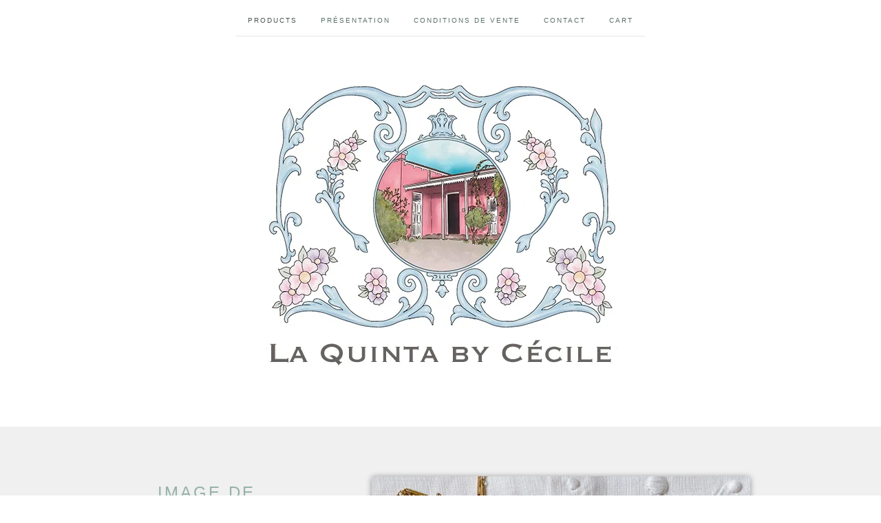

--- FILE ---
content_type: text/html; charset=utf-8
request_url: https://www.laquintabycecile.com/product/image-de-bapteme-colombe
body_size: 6089
content:
<!doctype html>
<!--[if lte IE 9 ]><html class="ie" lang="en"><![endif]-->
<!--[if gt IE 9 ]><html lang="en"><![endif]-->
<!--[if !IE ]> --><html lang="en"><![endif]-->
  <head>
    <title>Image de baptême colombe / @ La Quinta</title>

    <meta charset="UTF-8">
    <!--[if IE ]><meta http-equiv="X-UA-Compatible" content="IE=edge,chrome=1"><![endif]-->
    <meta name="viewport" content="initial-scale=1.0, maximum-scale=1, width=device-width">

    <link rel="stylesheet" href="/theme_stylesheets/216969835/1762348817/theme.css">

    <script src="//ajax.googleapis.com/ajax/libs/jquery/1.11.0/jquery.min.js" type="text/javascript"></script>
    <script src="https://assets.bigcartel.com/theme_assets/6/1.3.8/theme.js?v=1" type="text/javascript"></script>

    <script type="text/javascript" charset="utf-8">
      $(function() {
        Store.init('product', {
          shippingEnabled: false,
          discountEnabled: false,
          showSearch: false
        });
      });
    </script>

    <!-- IE6-8 support of HTML5 elements -->
    <!--[if lt IE 9]>
    <script src="//html5shim.googlecode.com/svn/trunk/html5.js"></script>
    <![endif]-->

    <!-- Served from Big Cartel Storefront -->
<!-- Big Cartel generated meta tags -->
<meta name="generator" content="Big Cartel" />
<meta name="author" content="@ La Quinta" />
<meta name="description" content="Image de baptême poétique Format 7 x 11 cm Coins arrondis sur demande Verso vierge PERSONNALISATION : Possibilité d&#39;ajout d&#39;un texte..." />
<meta name="referrer" content="strict-origin-when-cross-origin" />
<meta name="product_id" content="105198307" />
<meta name="product_name" content="Image de baptême colombe" />
<meta name="product_permalink" content="image-de-bapteme-colombe" />
<meta name="theme_name" content="Luna" />
<meta name="theme_version" content="1.3.8" />
<meta property="og:type" content="product" />
<meta property="og:site_name" content="@ La Quinta" />
<meta property="og:title" content="Image de baptême colombe" />
<meta property="og:url" content="https://www.laquintabycecile.com/product/image-de-bapteme-colombe" />
<meta property="og:description" content="Image de baptême poétique Format 7 x 11 cm Coins arrondis sur demande Verso vierge PERSONNALISATION : Possibilité d&#39;ajout d&#39;un texte..." />
<meta property="og:image" content="https://assets.bigcartel.com/product_images/126c5067-888b-4c79-a787-aef032b84152/image-de-bapteme-colombe.jpg?auto=format&amp;fit=max&amp;h=1200&am..." />
<meta property="og:image:secure_url" content="https://assets.bigcartel.com/product_images/126c5067-888b-4c79-a787-aef032b84152/image-de-bapteme-colombe.jpg?auto=format&amp;fit=max&amp;h=1200&am..." />
<meta property="og:price:amount" content="2.00" />
<meta property="og:price:currency" content="EUR" />
<meta property="og:availability" content="oos" />
<meta name="twitter:card" content="summary_large_image" />
<meta name="twitter:title" content="Image de baptême colombe" />
<meta name="twitter:description" content="Image de baptême poétique Format 7 x 11 cm Coins arrondis sur demande Verso vierge PERSONNALISATION : Possibilité d&#39;ajout d&#39;un texte..." />
<meta name="twitter:image" content="https://assets.bigcartel.com/product_images/126c5067-888b-4c79-a787-aef032b84152/image-de-bapteme-colombe.jpg?auto=format&amp;fit=max&amp;h=1200&am..." />
<!-- end of generated meta tags -->

<!-- Big Cartel generated link tags -->
<link rel="canonical" href="https://www.laquintabycecile.com/product/image-de-bapteme-colombe" />
<link rel="alternate" href="https://www.laquintabycecile.com/products.xml" type="application/rss+xml" title="Product Feed" />
<link rel="icon" href="/favicon.svg" type="image/svg+xml" />
<link rel="icon" href="/favicon.ico" type="image/x-icon" />
<link rel="apple-touch-icon" href="/apple-touch-icon.png" />
<!-- end of generated link tags -->

<!-- Big Cartel generated structured data -->
<script type="application/ld+json">
[{"@context":"https://schema.org","@type":"BreadcrumbList","itemListElement":[{"@type":"ListItem","position":1,"name":"Home","item":"https://www.laquintabycecile.com/"},{"@type":"ListItem","position":2,"name":"Products","item":"https://www.laquintabycecile.com/products"},{"@type":"ListItem","position":3,"name":"Cartes ","item":"https://www.laquintabycecile.com/category/cartes"},{"@type":"ListItem","position":4,"name":"Image de baptême colombe","item":"https://www.laquintabycecile.com/product/image-de-bapteme-colombe"}]},{"@context":"https://schema.org","@type":"BreadcrumbList","itemListElement":[{"@type":"ListItem","position":1,"name":"Home","item":"https://www.laquintabycecile.com/"},{"@type":"ListItem","position":2,"name":"Products","item":"https://www.laquintabycecile.com/products"},{"@type":"ListItem","position":3,"name":"Cérémonies ","item":"https://www.laquintabycecile.com/category/ceremonies"},{"@type":"ListItem","position":4,"name":"Image de baptême colombe","item":"https://www.laquintabycecile.com/product/image-de-bapteme-colombe"}]},{"@context":"https://schema.org","@type":"BreadcrumbList","itemListElement":[{"@type":"ListItem","position":1,"name":"Home","item":"https://www.laquintabycecile.com/"},{"@type":"ListItem","position":2,"name":"Products","item":"https://www.laquintabycecile.com/products"},{"@type":"ListItem","position":3,"name":"Catho","item":"https://www.laquintabycecile.com/category/catho"},{"@type":"ListItem","position":4,"name":"Image de baptême colombe","item":"https://www.laquintabycecile.com/product/image-de-bapteme-colombe"}]},{"@context":"https://schema.org","@type":"BreadcrumbList","itemListElement":[{"@type":"ListItem","position":1,"name":"Home","item":"https://www.laquintabycecile.com/"},{"@type":"ListItem","position":2,"name":"Products","item":"https://www.laquintabycecile.com/products"},{"@type":"ListItem","position":3,"name":"Baptême ","item":"https://www.laquintabycecile.com/category/bapteme"},{"@type":"ListItem","position":4,"name":"Image de baptême colombe","item":"https://www.laquintabycecile.com/product/image-de-bapteme-colombe"}]}]
</script>
<script type="application/ld+json">
{"@context":"https://schema.org/","@type":"Product","name":"Image de baptême colombe","url":"https://www.laquintabycecile.com/product/image-de-bapteme-colombe","description":"Image de baptême poétique\n\nFormat 7 x 11 cm \n\nCoins arrondis sur demande\n\nVerso vierge\n\nPERSONNALISATION : \n\nPossibilité d\u0026#39;ajout d\u0026#39;un texte personnalisé à partir de 12 cartes du même modèle (option forfait personnalisation dans le menu déroulant  +40 € )\n\nMerci de m\u0026#39;envoyer, par mail, le texte souhaité, recto ou verso, ainsi que la quantité de cartes souhaitée.\nSi vous souhaitez une personnalisation plus poussée, avec un motif spécifique ou des modifications graphiques, je vous enverrai un devis, et commencerai le travail, après validation du devis et règlement de la commande.\n\nLe délai de réception pour des cartes personnalisées est d\u0026#39;environ 3 semaines.\n\nimprimée en Île de France sur papier haut de gamme mat 350 g, par un imprimeur certifié \u0026quot;imprim\u0026#39;vert\u0026quot;\n\ndessins et design exclusifs Cécile Moutte @ La Quinta \n\n\n\nPour expédition à l\u0026#39;international il suffit de m\u0026#39;envoyer un message, afin que je calcule les frais d\u0026#39;envoi.\n\nFor international shipping, please send me an email, I will then send you the shipping cost","sku":"105198307","image":["https://assets.bigcartel.com/product_images/126c5067-888b-4c79-a787-aef032b84152/image-de-bapteme-colombe.jpg?auto=format\u0026fit=max\u0026h=1200\u0026w=1200"],"brand":{"@type":"Brand","name":"@ La Quinta"},"offers":[{"@type":"Offer","name":"Image de baptême colombe (Lot de 12 images de baptême colombe )","url":"https://www.laquintabycecile.com/product/image-de-bapteme-colombe","sku":"418896100","price":"20.0","priceCurrency":"EUR","priceValidUntil":"2027-02-02","availability":"https://schema.org/InStock","itemCondition":"NewCondition","additionalProperty":[{"@type":"PropertyValue","propertyID":"item_group_id","value":"105198307"}],"shippingDetails":[{"@type":"OfferShippingDetails","shippingDestination":{"@type":"DefinedRegion","addressCountry":"FR"},"shippingRate":{"@type":"MonetaryAmount","value":"3.0","currency":"EUR"}}]},{"@type":"Offer","name":"Image de baptême colombe (Forfait texte personnalisé )","url":"https://www.laquintabycecile.com/product/image-de-bapteme-colombe","sku":"418896103","price":"40.0","priceCurrency":"EUR","priceValidUntil":"2027-02-02","availability":"https://schema.org/InStock","itemCondition":"NewCondition","additionalProperty":[{"@type":"PropertyValue","propertyID":"item_group_id","value":"105198307"}],"shippingDetails":[{"@type":"OfferShippingDetails","shippingDestination":{"@type":"DefinedRegion","addressCountry":"FR"},"shippingRate":{"@type":"MonetaryAmount","value":"3.0","currency":"EUR"}}]},{"@type":"Offer","name":"Image de baptême colombe (Image de baptême colombe)","url":"https://www.laquintabycecile.com/product/image-de-bapteme-colombe","sku":"418896097","price":"2.0","priceCurrency":"EUR","priceValidUntil":"2027-02-02","availability":"https://schema.org/InStock","itemCondition":"NewCondition","additionalProperty":[{"@type":"PropertyValue","propertyID":"item_group_id","value":"105198307"}],"shippingDetails":[{"@type":"OfferShippingDetails","shippingDestination":{"@type":"DefinedRegion","addressCountry":"FR"},"shippingRate":{"@type":"MonetaryAmount","value":"3.0","currency":"EUR"}}]}]}
</script>

<!-- end of generated structured data -->

<script>
  window.bigcartel = window.bigcartel || {};
  window.bigcartel = {
    ...window.bigcartel,
    ...{"account":{"id":1266009,"host":"www.laquintabycecile.com","bc_host":"laquinta.bigcartel.com","currency":"EUR","country":{"code":"FR","name":"France"}},"theme":{"name":"Luna","version":"1.3.8","colors":{"link_hover_color":null,"button_background_color":null,"button_text_color":null,"background_color":"#ffffff","button_hover_background_color":null,"primary_text_color":null,"link_text_color":null}},"checkout":{"payments_enabled":true,"stripe_publishable_key":"pk_live_51QU9ihDtgYZMS1LgJfalj2mCLJKhY15yofuPiYlsY4X5sw90eyLnvOcTBSizJcVWXBxWfQK99cBjYUOPBx2CRRwL00rSlzdXS8","paypal_merchant_id":"25HX55J5H2HG4"},"product":{"id":105198307,"name":"Image de baptême colombe","permalink":"image-de-bapteme-colombe","position":30,"url":"/product/image-de-bapteme-colombe","status":"sold-out","created_at":"2024-02-06T11:47:27.000Z","has_password_protection":false,"images":[{"url":"https://assets.bigcartel.com/product_images/126c5067-888b-4c79-a787-aef032b84152/image-de-bapteme-colombe.jpg?auto=format\u0026fit=max\u0026h=1000\u0026w=1000","width":3000,"height":4000}],"price":2.0,"default_price":2.0,"tax":0.0,"on_sale":false,"description":"Image de baptême poétique\r\n\r\nFormat 7 x 11 cm \r\n\r\nCoins arrondis sur demande\r\n\r\nVerso vierge\r\n\r\nPERSONNALISATION : \r\n\r\nPossibilité d'ajout d'un texte personnalisé à partir de 12 cartes du même modèle (option forfait personnalisation dans le menu déroulant  +40 € )\r\n\r\nMerci de m'envoyer, par mail, le texte souhaité, recto ou verso, ainsi que la quantité de cartes souhaitée.\r\nSi vous souhaitez une personnalisation plus poussée, avec un motif spécifique ou des modifications graphiques, je vous enverrai un devis, et commencerai le travail, après validation du devis et règlement de la commande.\r\n\r\nLe délai de réception pour des cartes personnalisées est d'environ 3 semaines.\r\n\r\nimprimée en Île de France sur papier haut de gamme mat 350 g, par un imprimeur certifié \"imprim'vert\"\r\n\r\ndessins et design exclusifs Cécile Moutte @ La Quinta \r\n\r\n\r\n\r\nPour expédition à l'international il suffit de m'envoyer un message, afin que je calcule les frais d'envoi.\r\n\r\nFor international shipping, please send me an email, I will then send you the shipping cost","has_option_groups":false,"options":[{"id":418896100,"name":"Lot de 12 images de baptême colombe ","price":20.0,"sold_out":false,"has_custom_price":true,"option_group_values":[],"isLowInventory":true,"isAlmostSoldOut":false},{"id":418896103,"name":"Forfait texte personnalisé ","price":40.0,"sold_out":false,"has_custom_price":true,"option_group_values":[],"isLowInventory":true,"isAlmostSoldOut":false},{"id":418896097,"name":"Image de baptême colombe","price":2.0,"sold_out":false,"has_custom_price":false,"option_group_values":[],"isLowInventory":false,"isAlmostSoldOut":false}],"artists":[],"categories":[{"id":11644945,"name":"Cartes ","permalink":"cartes","url":"/category/cartes"},{"id":1414592357,"name":"Cérémonies ","permalink":"ceremonies","url":"/category/ceremonies"},{"id":1419045889,"name":"Catho","permalink":"catho","url":"/category/catho"},{"id":1420308649,"name":"Baptême ","permalink":"bapteme","url":"/category/bapteme"}],"option_groups":[],"shipping":[{"amount_alone":3.0,"amount_with_others":0.5,"country":{"id":15,"name":"France","code":"FR"}}]},"page":{"type":"product"}}
  }
</script>
<script id="stripe-js" src="https://js.stripe.com/v3/" async></script>
<script async src="https://www.paypal.com/sdk/js?client-id=AbPSFDwkxJ_Pxau-Ek8nKIMWIanP8jhAdSXX5MbFoCq_VkpAHX7DZEbfTARicVRWOVUgeUt44lu7oHF-&merchant-id=25HX55J5H2HG4&currency=EUR&components=messages,buttons" data-partner-attribution-id="BigCartel_SP_PPCP" data-namespace="PayPalSDK"></script>
<style type="text/css">.bc-product-video-embed { width: 100%; max-width: 640px; margin: 0 auto 1rem; } .bc-product-video-embed iframe { aspect-ratio: 16 / 9; width: 100%; border: 0; }</style>
<script type="text/javascript">
  var _bcaq = _bcaq || [];
  _bcaq.push(['_setUrl','stats1.bigcartel.com']);_bcaq.push(['_trackVisit','1266009']);_bcaq.push(['_trackProduct','105198307','1266009']);
  (function() {
    var bca = document.createElement('script'); bca.type = 'text/javascript'; bca.async = true;
    bca.src = '/stats.min.js';
    var s = document.getElementsByTagName('script')[0]; s.parentNode.insertBefore(bca, s);
  })();
</script>
<script src="/assets/currency-formatter-e6d2ec3fd19a4c813ec8b993b852eccecac4da727de1c7e1ecbf0a335278e93a.js"></script>
  
<style></style>
</head>

  <body id="product_page" class="theme no_transition">
    <div id="site_header" class="strip">
      <div class="canvas">
        <nav id="main_nav">
          <ul>
            <li class="selected"><a href="/products">Products</a></li><li ><a title="View Présentation" href="/presentation">Présentation</a></li><li ><a title="View Conditions de vente" href="/conditions-de-vente">Conditions de vente</a></li><li ><a href="/contact">Contact</a></li><li ><a href="/cart">Cart</a></li>
          </ul>
        </nav>

        <header>
          
          <div id="branding">
            <a href="/">
              <h2>Image de baptême colombe</h2>
              <img src="https://assets.bigcartel.com/theme_images/112151647/banniere+bigcartel.jpg?auto=format&fit=max&h=500&w=1800" alt="@ La Quinta">
            </a>
          </div>
          
        </header>

        <nav id="mobile_nav">
          <ul>
            <li><a href="/products">Products</a></li>
            <li><a href="/cart">Cart</a></li>
            <li><a href="#site_footer" alt="See more options">More</a></li>
          </ul>
        </nav>
      </div>
    </div>

    <div id="content" class="strip">
      <div class="canvas fade_in">

      

      
        <header class="product_header page_header">
  <h1>Image de baptême colombe</h1>
  <span class="dash"></span>
  <h3>2,00 <span class="currency_sign">&euro;</span></h3>
  
</header>

<section id="product_images">
  <ul class="slides">
    
    <li id="image_1">
      <img src="https://assets.bigcartel.com/product_images/126c5067-888b-4c79-a787-aef032b84152/image-de-bapteme-colombe.jpg?auto=format&fit=max&h=1000&w=1000" class="fade_in" alt="Image of Image de baptême colombe">
    </li>
    
  </ul>
</section>

<div id="product_info">
  
  <section id="product_description">
    <p>Image de baptême poétique</p>
<p>Format 7 x 11 cm</p>
<p>Coins arrondis sur demande</p>
<p>Verso vierge</p>
<p>PERSONNALISATION :</p>
<p>Possibilité d'ajout d'un texte personnalisé à partir de 12 cartes du même modèle (option forfait personnalisation dans le menu déroulant  +40 € )</p>
<p>Merci de m'envoyer, par mail, le texte souhaité, recto ou verso, ainsi que la quantité de cartes souhaitée.
<br />Si vous souhaitez une personnalisation plus poussée, avec un motif spécifique ou des modifications graphiques, je vous enverrai un devis, et commencerai le travail, après validation du devis et règlement de la commande.</p>
<p>Le délai de réception pour des cartes personnalisées est d'environ 3 semaines.</p>
<p>imprimée en Île de France sur papier haut de gamme mat 350 g, par un imprimeur certifié "imprim'vert"</p>
<p>dessins et design exclusifs Cécile Moutte @ La Quinta</p>
<p>Pour expédition à l'international il suffit de m'envoyer un message, afin que je calcule les frais d'envoi.</p>
<p>For international shipping, please send me an email, I will then send you the shipping cost</p>
  </section>
  

  
		<h4 class="button disabled">Sold Out</h4>
  

  
  <ul id="social_links">
    
    <li id="social_facebook">
      <h4>Like it</h4>
      <div class="social_action">
        <iframe src="//www.facebook.com/plugins/like.php?href=https://www.laquintabycecile.com/product/image-de-bapteme-colombe&amp;send=false&amp;layout=button_count&amp;width=450&amp;show_faces=false&amp;action=like&amp;colorscheme=light&amp;font=lucida+grande&amp;height=35" scrolling="no" frameborder="0" style="border:none; overflow:hidden; width:50%; height:20px;" allowTransparency="true"></iframe>
      </div>
    </li>
    
    
    <li id="social_tweet">
      <h4>Tweet it</h4>
      <div class="social_action">
        <a href="https://twitter.com/share" class="twitter-share-button" data-url="https://www.laquintabycecile.com/product/image-de-bapteme-colombe" data-text="Check out Image de baptême colombe from @ La Quinta!" ">Tweet</a>
        <script>!function(d,s,id){var js,fjs=d.getElementsByTagName(s)[0];if(!d.getElementById(id)){js=d.createElement(s);js.id=id;js.src="//platform.twitter.com/widgets.js";fjs.parentNode.insertBefore(js,fjs);}}(document,"script","twitter-wjs");</script>
      </div>
    </li>
    
    
    <li id="social_pinterest">
      <h4>Pin it</h4>
      <div class="social_action">
        <a href="http://pinterest.com/pin/create/button/?url=https://www.laquintabycecile.com/product/image-de-bapteme-colombe&media=https://assets.bigcartel.com/product_images/126c5067-888b-4c79-a787-aef032b84152/image-de-bapteme-colombe.jpg&description=Image de baptême poétique

Format 7 x 11 cm 

Coins arrondis sur demande

Verso vierge

PERSONNALISATION : 

Possibilité d&#39;ajout d&#39;un texte personnalisé à partir de 12 cartes du même modèle (option forfait personnalisation dans le menu déroulant  +40 € )

Merci de m&#39;envoyer, par mail, le texte souhaité, recto ou verso, ainsi que la quantité de cartes souhaitée.
Si vous souhaitez une personnalisation plus poussée, avec un motif spécifique ou des modifications..." class="pin-it-button" count-layout="horizontal"><img border="0" src="//assets.pinterest.com/images/PinExt.png" title="Pin It"></a>
        <script type="text/javascript" src="//assets.pinterest.com/js/pinit.js"></script>
      </div>
    </li>
    
  </ul>
  
</div>

      
      </div>
    </div>

    
    
    <aside id="more_products" class="canvas ">
      
      <h3>Related products</h3>

      <ul id="products">
        
        
        <li id="product_116279967" class="product">
          <a href="/product/carte-sainte-lucie" title="View Carte Sainte Lucie">
            <div class="product_header">
              <h2>Carte Sainte Lucie</h2>
              <span class="dash"></span>
              <h3>2,50 <span class="currency_sign">&euro;</span></h3>
              
                <h5>Sold Out</h5>
              
            </div>
            <div class="product_thumb">
              <img src="https://assets.bigcartel.com/product_images/b610972e-30cc-4f2c-a247-24c41f20e178/carte-sainte-lucie.jpg?auto=format&fit=max&w=560" class="fade_in" alt="Image of Carte Sainte Lucie">
            </div>
          </a>
        </li>
        
        
        
        <li id="product_116054220" class="product">
          <a href="/product/cartes-et-affiches-en-avent-vers-no%C3%ABl" title="View cartes et affiches en Avent vers Noël">
            <div class="product_header">
              <h2>cartes et affiches en Avent vers Noël</h2>
              <span class="dash"></span>
              <h3>2,50 <span class="currency_sign">&euro;</span></h3>
              
                <h5>Sold Out</h5>
              
            </div>
            <div class="product_thumb">
              <img src="https://assets.bigcartel.com/product_images/001c16c2-d89d-433c-add9-d8e7fcaf20a4/cartes-et-affiches-en-avent-vers-no%C3%ABl.jpg?auto=format&fit=max&w=560" class="fade_in" alt="Image of cartes et affiches en Avent vers Noël">
            </div>
          </a>
        </li>
        
        
        
        <li id="product_116054430" class="product">
          <a href="/product/cartes-affichettes-et-affiches-collection-de-no%C3%ABl-esprit-denfance" title="View Cartes, affichettes et affiches collection de Noël « esprit d’enfance »">
            <div class="product_header">
              <h2>Cartes, affichettes et affiches collection de Noël « esprit d’enfance »</h2>
              <span class="dash"></span>
              <h3>2,50 <span class="currency_sign">&euro;</span></h3>
              
                <h5>Sold Out</h5>
              
            </div>
            <div class="product_thumb">
              <img src="https://assets.bigcartel.com/product_images/9f39d31d-471d-4133-aa1d-f75a2c7cd14e/cartes-affichettes-et-affiches-collection-de-no%C3%ABl-esprit-denfance.jpg?auto=format&fit=max&w=560" class="fade_in" alt="Image of Cartes, affichettes et affiches collection de Noël « esprit d’enfance »">
            </div>
          </a>
        </li>
        
        
        
        <li id="product_103542421" class="product">
          <a href="/product/carte-postale-petit-jesus" title="View Carte postale « Petit Jésus »">
            <div class="product_header">
              <h2>Carte postale « Petit Jésus »</h2>
              <span class="dash"></span>
              <h3>3,00 <span class="currency_sign">&euro;</span></h3>
              
                <h5>Sold Out</h5>
              
            </div>
            <div class="product_thumb">
              <img src="https://assets.bigcartel.com/product_images/8ca0f620-1560-432e-bafc-33ac7aae5cf1/carte-postale-petit-jesus.jpg?auto=format&fit=max&w=560" class="fade_in" alt="Image of Carte postale « Petit Jésus »">
            </div>
          </a>
        </li>
        
        
      </ul>
      
      <nav>
       <ul>
          <li><a title="View Previous product" href="/product/image-de-communion-garcon">Previous product</a></li>
          <li><a title="View Next product" href="/product/images-pieuses">Next product</a></li>
        </ul>
      </nav>
    </aside>
    
    

    <div id="site_footer" class="strip">
      <footer class="canvas">
        <h3>More</h3>
        <ul>
          <li><a href="/" alt="Home">Home</a></li>
          <li class="selected"><a href="/products">Products</a></li>

          
          <li><a title="View Présentation" href="/presentation">Présentation</a></li>
          
          <li><a title="View Conditions de vente" href="/conditions-de-vente">Conditions de vente</a></li>
          
          <li><a href="/contact">Contact</a></li>
          <li ><a href="/cart">Cart</a></li>
          
          
          
        </ul>
        <p>Copyright &copy; 2026 @ La Quinta</p>

        

      </footer>
    </div>
  

<script defer src="https://static.cloudflareinsights.com/beacon.min.js/vcd15cbe7772f49c399c6a5babf22c1241717689176015" integrity="sha512-ZpsOmlRQV6y907TI0dKBHq9Md29nnaEIPlkf84rnaERnq6zvWvPUqr2ft8M1aS28oN72PdrCzSjY4U6VaAw1EQ==" data-cf-beacon='{"rayId":"9c7c93438f90f814","version":"2025.9.1","serverTiming":{"name":{"cfExtPri":true,"cfEdge":true,"cfOrigin":true,"cfL4":true,"cfSpeedBrain":true,"cfCacheStatus":true}},"token":"44d6648085c9451aa740849b0372227e","b":1}' crossorigin="anonymous"></script>
</body>
</html>
